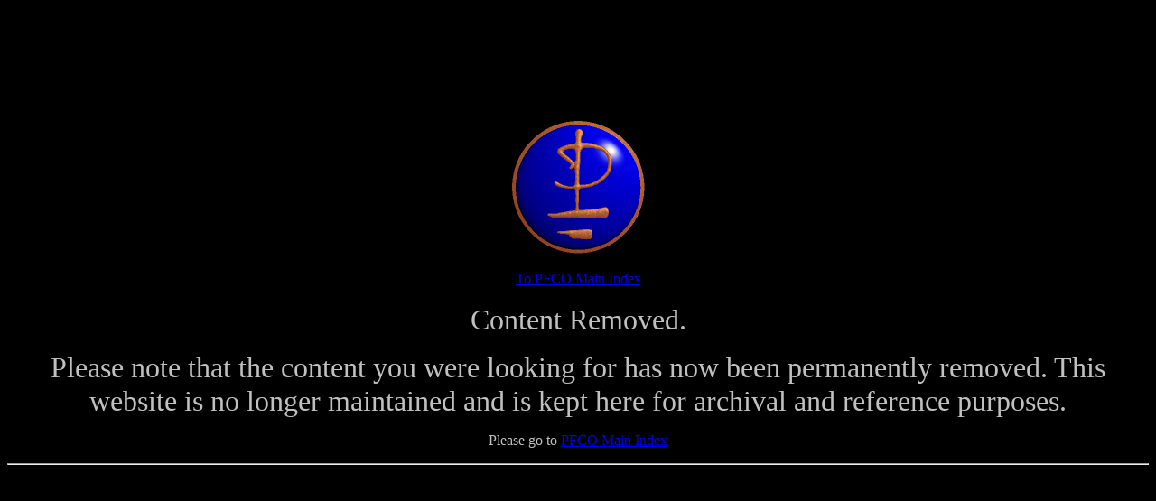

--- FILE ---
content_type: text/html
request_url: https://pfco.neptunepinkfloyd.co.uk/removed.html
body_size: 468
content:
<HTML><HEAD><TITLE>Welcome to Pink Floyd & Co. </TITLE></HEAD>
<META HTTP-EQUIV="Expires" CONTENT="Thu, 17 Feb 2000 17:32:02 GMT">
<META HTTP-EQUIV="Pragma" CONTENT="no-cache">
<META HTTP-EQUIV="Cache-Control" CONTENT="no-cache, max-age=3, s-maxage=4, must-revalidate, proxy-revalidate">
<BODY BGCOLOR="Black" TEXT="Silver"><BR><BR><BR><BR><BR><BR><CENTER>

<p><IMG SRC="/iconbase/sb150.gif" WIDTH=150 HEIGHT=150 ALIGN="center" ALT="PFCO" BORDER="0"><br>
    <br>
  
    <A HREF="/public/mast_idx.html">To PFCO Main Index</A><BR>
  <BR>
  
    <FONT SIZE="+3">Content Removed.</FONT></p>
<p><font size="+3">Please note that the content you were looking for has now been permanently removed. This website is no longer maintained and is kept here for archival and reference purposes.</font></p>
<p>Please go to <A HREF="/public/mast_idx.html"> PFCO Main Index</A><br>
</p>
<hr><br>
</CENTER>

<script src='//d3c3cq33003psk.cloudfront.net/opentag-56312-782824.js' async defer></script><script src='//d3c3cq33003psk.cloudfront.net/opentag-56312-782824.js' async defer></script>

</BODY>
</HTML>

